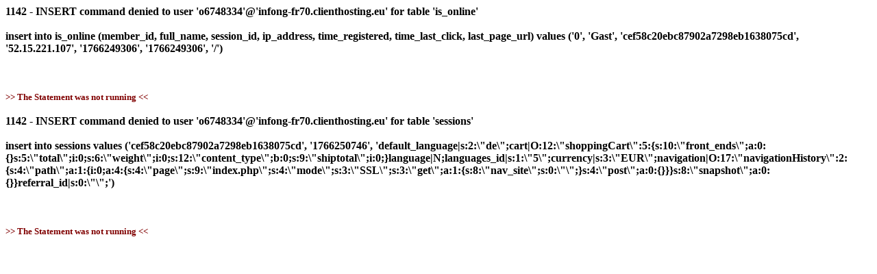

--- FILE ---
content_type: text/html
request_url: https://sparshopxl.de/
body_size: 496
content:
<font color="#000000"><b>1142 - INSERT command denied to user 'o6748334'@'infong-fr70.clienthosting.eu' for table 'is_online'<br><br>insert into is_online (member_id, full_name, session_id, ip_address, time_registered, time_last_click, last_page_url) values ('0', 'Gast', 'cef58c20ebc87902a7298eb1638075cd', '52.15.221.107', '1766249306', '1766249306', '/')<br><br><br><br><small><font color="#800000"> >> The Statement was not running << </font></small><br><br></b></font><font color="#000000"><b>1142 - INSERT command denied to user 'o6748334'@'infong-fr70.clienthosting.eu' for table 'sessions'<br><br>insert into sessions values ('cef58c20ebc87902a7298eb1638075cd', '1766250746', 'default_language|s:2:\"de\";cart|O:12:\"shoppingCart\":5:{s:10:\"front_ends\";a:0:{}s:5:\"total\";i:0;s:6:\"weight\";i:0;s:12:\"content_type\";b:0;s:9:\"shiptotal\";i:0;}language|N;languages_id|s:1:\"5\";currency|s:3:\"EUR\";navigation|O:17:\"navigationHistory\":2:{s:4:\"path\";a:1:{i:0;a:4:{s:4:\"page\";s:9:\"index.php\";s:4:\"mode\";s:3:\"SSL\";s:3:\"get\";a:1:{s:8:\"nav_site\";s:0:\"\";}s:4:\"post\";a:0:{}}}s:8:\"snapshot\";a:0:{}}referral_id|s:0:\"\";')<br><br><br><br><small><font color="#800000"> >> The Statement was not running << </font></small><br><br></b></font>